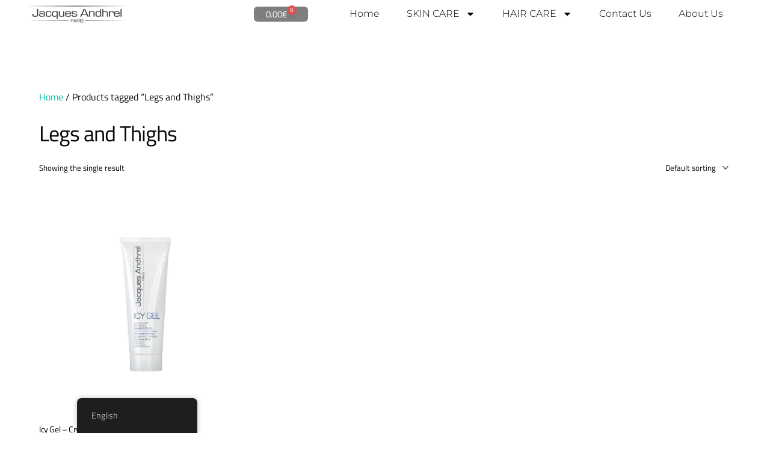

--- FILE ---
content_type: text/html; charset=UTF-8
request_url: https://jacques-andhrel.com/product-tag/legs-and-thighs/
body_size: 22600
content:
<!doctype html>
<html lang="en-US" prefix="og: https://ogp.me/ns#">
<head>
	<meta charset="UTF-8">
	<meta name="viewport" content="width=device-width, initial-scale=1">
	<link rel="profile" href="https://gmpg.org/xfn/11">

		<style>img:is([sizes="auto" i], [sizes^="auto," i]) { contain-intrinsic-size: 3000px 1500px }</style>
	<script>window._wca = window._wca || [];</script>

<!-- Search Engine Optimization by Rank Math - https://rankmath.com/ -->
<title>Legs and Thighs - Jacques Andhrel</title><link rel="stylesheet" id="siteground-optimizer-combined-css-62d6286930a9e303c972aca352d10bbe" href="https://jacques-andhrel.com/wp-content/uploads/siteground-optimizer-assets/siteground-optimizer-combined-css-62d6286930a9e303c972aca352d10bbe.css" media="all" /> <link rel="preload" href="https://jacques-andhrel.com/wp-content/uploads/siteground-optimizer-assets/siteground-optimizer-combined-css-62d6286930a9e303c972aca352d10bbe.css" as="style">
<meta name="robots" content="follow, noindex"/>
<meta property="og:locale" content="en_US" />
<meta property="og:type" content="article" />
<meta property="og:title" content="Legs and Thighs - Jacques Andhrel" />
<meta property="og:url" content="https://jacques-andhrel.com/product-tag/legs-and-thighs/" />
<meta property="og:site_name" content="Jacques Andhrel" />
<meta name="twitter:card" content="summary_large_image" />
<meta name="twitter:title" content="Legs and Thighs - Jacques Andhrel" />
<meta name="twitter:label1" content="Products" />
<meta name="twitter:data1" content="1" />
<script type="application/ld+json" class="rank-math-schema">{"@context":"https://schema.org","@graph":[{"@type":"Organization","@id":"https://jacques-andhrel.com/#organization","name":"Jacques Andhrel"},{"@type":"WebSite","@id":"https://jacques-andhrel.com/#website","url":"https://jacques-andhrel.com","name":"Jacques Andhrel","publisher":{"@id":"https://jacques-andhrel.com/#organization"},"inLanguage":"en-US"},{"@type":"CollectionPage","@id":"https://jacques-andhrel.com/product-tag/legs-and-thighs/#webpage","url":"https://jacques-andhrel.com/product-tag/legs-and-thighs/","name":"Legs and Thighs - Jacques Andhrel","isPartOf":{"@id":"https://jacques-andhrel.com/#website"},"inLanguage":"en-US"}]}</script>
<!-- /Rank Math WordPress SEO plugin -->

<link rel='dns-prefetch' href='//stats.wp.com' />
<link rel="alternate" type="application/rss+xml" title="Jacques Andhrel &raquo; Feed" href="https://jacques-andhrel.com/feed/" />
<link rel="alternate" type="application/rss+xml" title="Jacques Andhrel &raquo; Comments Feed" href="https://jacques-andhrel.com/comments/feed/" />
<link rel="alternate" type="application/rss+xml" title="Jacques Andhrel &raquo; Legs and Thighs Tag Feed" href="https://jacques-andhrel.com/product-tag/legs-and-thighs/feed/" />
<script>
window._wpemojiSettings = {"baseUrl":"https:\/\/s.w.org\/images\/core\/emoji\/16.0.1\/72x72\/","ext":".png","svgUrl":"https:\/\/s.w.org\/images\/core\/emoji\/16.0.1\/svg\/","svgExt":".svg","source":{"concatemoji":"https:\/\/jacques-andhrel.com\/wp-includes\/js\/wp-emoji-release.min.js?ver=6.8.3"}};
/*! This file is auto-generated */
!function(s,n){var o,i,e;function c(e){try{var t={supportTests:e,timestamp:(new Date).valueOf()};sessionStorage.setItem(o,JSON.stringify(t))}catch(e){}}function p(e,t,n){e.clearRect(0,0,e.canvas.width,e.canvas.height),e.fillText(t,0,0);var t=new Uint32Array(e.getImageData(0,0,e.canvas.width,e.canvas.height).data),a=(e.clearRect(0,0,e.canvas.width,e.canvas.height),e.fillText(n,0,0),new Uint32Array(e.getImageData(0,0,e.canvas.width,e.canvas.height).data));return t.every(function(e,t){return e===a[t]})}function u(e,t){e.clearRect(0,0,e.canvas.width,e.canvas.height),e.fillText(t,0,0);for(var n=e.getImageData(16,16,1,1),a=0;a<n.data.length;a++)if(0!==n.data[a])return!1;return!0}function f(e,t,n,a){switch(t){case"flag":return n(e,"\ud83c\udff3\ufe0f\u200d\u26a7\ufe0f","\ud83c\udff3\ufe0f\u200b\u26a7\ufe0f")?!1:!n(e,"\ud83c\udde8\ud83c\uddf6","\ud83c\udde8\u200b\ud83c\uddf6")&&!n(e,"\ud83c\udff4\udb40\udc67\udb40\udc62\udb40\udc65\udb40\udc6e\udb40\udc67\udb40\udc7f","\ud83c\udff4\u200b\udb40\udc67\u200b\udb40\udc62\u200b\udb40\udc65\u200b\udb40\udc6e\u200b\udb40\udc67\u200b\udb40\udc7f");case"emoji":return!a(e,"\ud83e\udedf")}return!1}function g(e,t,n,a){var r="undefined"!=typeof WorkerGlobalScope&&self instanceof WorkerGlobalScope?new OffscreenCanvas(300,150):s.createElement("canvas"),o=r.getContext("2d",{willReadFrequently:!0}),i=(o.textBaseline="top",o.font="600 32px Arial",{});return e.forEach(function(e){i[e]=t(o,e,n,a)}),i}function t(e){var t=s.createElement("script");t.src=e,t.defer=!0,s.head.appendChild(t)}"undefined"!=typeof Promise&&(o="wpEmojiSettingsSupports",i=["flag","emoji"],n.supports={everything:!0,everythingExceptFlag:!0},e=new Promise(function(e){s.addEventListener("DOMContentLoaded",e,{once:!0})}),new Promise(function(t){var n=function(){try{var e=JSON.parse(sessionStorage.getItem(o));if("object"==typeof e&&"number"==typeof e.timestamp&&(new Date).valueOf()<e.timestamp+604800&&"object"==typeof e.supportTests)return e.supportTests}catch(e){}return null}();if(!n){if("undefined"!=typeof Worker&&"undefined"!=typeof OffscreenCanvas&&"undefined"!=typeof URL&&URL.createObjectURL&&"undefined"!=typeof Blob)try{var e="postMessage("+g.toString()+"("+[JSON.stringify(i),f.toString(),p.toString(),u.toString()].join(",")+"));",a=new Blob([e],{type:"text/javascript"}),r=new Worker(URL.createObjectURL(a),{name:"wpTestEmojiSupports"});return void(r.onmessage=function(e){c(n=e.data),r.terminate(),t(n)})}catch(e){}c(n=g(i,f,p,u))}t(n)}).then(function(e){for(var t in e)n.supports[t]=e[t],n.supports.everything=n.supports.everything&&n.supports[t],"flag"!==t&&(n.supports.everythingExceptFlag=n.supports.everythingExceptFlag&&n.supports[t]);n.supports.everythingExceptFlag=n.supports.everythingExceptFlag&&!n.supports.flag,n.DOMReady=!1,n.readyCallback=function(){n.DOMReady=!0}}).then(function(){return e}).then(function(){var e;n.supports.everything||(n.readyCallback(),(e=n.source||{}).concatemoji?t(e.concatemoji):e.wpemoji&&e.twemoji&&(t(e.twemoji),t(e.wpemoji)))}))}((window,document),window._wpemojiSettings);
</script>
<style id='wp-emoji-styles-inline-css'>

	img.wp-smiley, img.emoji {
		display: inline !important;
		border: none !important;
		box-shadow: none !important;
		height: 1em !important;
		width: 1em !important;
		margin: 0 0.07em !important;
		vertical-align: -0.1em !important;
		background: none !important;
		padding: 0 !important;
	}
</style>

<style id='classic-theme-styles-inline-css'>
/*! This file is auto-generated */
.wp-block-button__link{color:#fff;background-color:#32373c;border-radius:9999px;box-shadow:none;text-decoration:none;padding:calc(.667em + 2px) calc(1.333em + 2px);font-size:1.125em}.wp-block-file__button{background:#32373c;color:#fff;text-decoration:none}
</style>


<style id='jetpack-sharing-buttons-style-inline-css'>
.jetpack-sharing-buttons__services-list{display:flex;flex-direction:row;flex-wrap:wrap;gap:0;list-style-type:none;margin:5px;padding:0}.jetpack-sharing-buttons__services-list.has-small-icon-size{font-size:12px}.jetpack-sharing-buttons__services-list.has-normal-icon-size{font-size:16px}.jetpack-sharing-buttons__services-list.has-large-icon-size{font-size:24px}.jetpack-sharing-buttons__services-list.has-huge-icon-size{font-size:36px}@media print{.jetpack-sharing-buttons__services-list{display:none!important}}.editor-styles-wrapper .wp-block-jetpack-sharing-buttons{gap:0;padding-inline-start:0}ul.jetpack-sharing-buttons__services-list.has-background{padding:1.25em 2.375em}
</style>

<style id='global-styles-inline-css'>
:root{--wp--preset--aspect-ratio--square: 1;--wp--preset--aspect-ratio--4-3: 4/3;--wp--preset--aspect-ratio--3-4: 3/4;--wp--preset--aspect-ratio--3-2: 3/2;--wp--preset--aspect-ratio--2-3: 2/3;--wp--preset--aspect-ratio--16-9: 16/9;--wp--preset--aspect-ratio--9-16: 9/16;--wp--preset--color--black: #000000;--wp--preset--color--cyan-bluish-gray: #abb8c3;--wp--preset--color--white: #ffffff;--wp--preset--color--pale-pink: #f78da7;--wp--preset--color--vivid-red: #cf2e2e;--wp--preset--color--luminous-vivid-orange: #ff6900;--wp--preset--color--luminous-vivid-amber: #fcb900;--wp--preset--color--light-green-cyan: #7bdcb5;--wp--preset--color--vivid-green-cyan: #00d084;--wp--preset--color--pale-cyan-blue: #8ed1fc;--wp--preset--color--vivid-cyan-blue: #0693e3;--wp--preset--color--vivid-purple: #9b51e0;--wp--preset--gradient--vivid-cyan-blue-to-vivid-purple: linear-gradient(135deg,rgba(6,147,227,1) 0%,rgb(155,81,224) 100%);--wp--preset--gradient--light-green-cyan-to-vivid-green-cyan: linear-gradient(135deg,rgb(122,220,180) 0%,rgb(0,208,130) 100%);--wp--preset--gradient--luminous-vivid-amber-to-luminous-vivid-orange: linear-gradient(135deg,rgba(252,185,0,1) 0%,rgba(255,105,0,1) 100%);--wp--preset--gradient--luminous-vivid-orange-to-vivid-red: linear-gradient(135deg,rgba(255,105,0,1) 0%,rgb(207,46,46) 100%);--wp--preset--gradient--very-light-gray-to-cyan-bluish-gray: linear-gradient(135deg,rgb(238,238,238) 0%,rgb(169,184,195) 100%);--wp--preset--gradient--cool-to-warm-spectrum: linear-gradient(135deg,rgb(74,234,220) 0%,rgb(151,120,209) 20%,rgb(207,42,186) 40%,rgb(238,44,130) 60%,rgb(251,105,98) 80%,rgb(254,248,76) 100%);--wp--preset--gradient--blush-light-purple: linear-gradient(135deg,rgb(255,206,236) 0%,rgb(152,150,240) 100%);--wp--preset--gradient--blush-bordeaux: linear-gradient(135deg,rgb(254,205,165) 0%,rgb(254,45,45) 50%,rgb(107,0,62) 100%);--wp--preset--gradient--luminous-dusk: linear-gradient(135deg,rgb(255,203,112) 0%,rgb(199,81,192) 50%,rgb(65,88,208) 100%);--wp--preset--gradient--pale-ocean: linear-gradient(135deg,rgb(255,245,203) 0%,rgb(182,227,212) 50%,rgb(51,167,181) 100%);--wp--preset--gradient--electric-grass: linear-gradient(135deg,rgb(202,248,128) 0%,rgb(113,206,126) 100%);--wp--preset--gradient--midnight: linear-gradient(135deg,rgb(2,3,129) 0%,rgb(40,116,252) 100%);--wp--preset--font-size--small: 13px;--wp--preset--font-size--medium: 20px;--wp--preset--font-size--large: 36px;--wp--preset--font-size--x-large: 42px;--wp--preset--spacing--20: 0.44rem;--wp--preset--spacing--30: 0.67rem;--wp--preset--spacing--40: 1rem;--wp--preset--spacing--50: 1.5rem;--wp--preset--spacing--60: 2.25rem;--wp--preset--spacing--70: 3.38rem;--wp--preset--spacing--80: 5.06rem;--wp--preset--shadow--natural: 6px 6px 9px rgba(0, 0, 0, 0.2);--wp--preset--shadow--deep: 12px 12px 50px rgba(0, 0, 0, 0.4);--wp--preset--shadow--sharp: 6px 6px 0px rgba(0, 0, 0, 0.2);--wp--preset--shadow--outlined: 6px 6px 0px -3px rgba(255, 255, 255, 1), 6px 6px rgba(0, 0, 0, 1);--wp--preset--shadow--crisp: 6px 6px 0px rgba(0, 0, 0, 1);}:where(.is-layout-flex){gap: 0.5em;}:where(.is-layout-grid){gap: 0.5em;}body .is-layout-flex{display: flex;}.is-layout-flex{flex-wrap: wrap;align-items: center;}.is-layout-flex > :is(*, div){margin: 0;}body .is-layout-grid{display: grid;}.is-layout-grid > :is(*, div){margin: 0;}:where(.wp-block-columns.is-layout-flex){gap: 2em;}:where(.wp-block-columns.is-layout-grid){gap: 2em;}:where(.wp-block-post-template.is-layout-flex){gap: 1.25em;}:where(.wp-block-post-template.is-layout-grid){gap: 1.25em;}.has-black-color{color: var(--wp--preset--color--black) !important;}.has-cyan-bluish-gray-color{color: var(--wp--preset--color--cyan-bluish-gray) !important;}.has-white-color{color: var(--wp--preset--color--white) !important;}.has-pale-pink-color{color: var(--wp--preset--color--pale-pink) !important;}.has-vivid-red-color{color: var(--wp--preset--color--vivid-red) !important;}.has-luminous-vivid-orange-color{color: var(--wp--preset--color--luminous-vivid-orange) !important;}.has-luminous-vivid-amber-color{color: var(--wp--preset--color--luminous-vivid-amber) !important;}.has-light-green-cyan-color{color: var(--wp--preset--color--light-green-cyan) !important;}.has-vivid-green-cyan-color{color: var(--wp--preset--color--vivid-green-cyan) !important;}.has-pale-cyan-blue-color{color: var(--wp--preset--color--pale-cyan-blue) !important;}.has-vivid-cyan-blue-color{color: var(--wp--preset--color--vivid-cyan-blue) !important;}.has-vivid-purple-color{color: var(--wp--preset--color--vivid-purple) !important;}.has-black-background-color{background-color: var(--wp--preset--color--black) !important;}.has-cyan-bluish-gray-background-color{background-color: var(--wp--preset--color--cyan-bluish-gray) !important;}.has-white-background-color{background-color: var(--wp--preset--color--white) !important;}.has-pale-pink-background-color{background-color: var(--wp--preset--color--pale-pink) !important;}.has-vivid-red-background-color{background-color: var(--wp--preset--color--vivid-red) !important;}.has-luminous-vivid-orange-background-color{background-color: var(--wp--preset--color--luminous-vivid-orange) !important;}.has-luminous-vivid-amber-background-color{background-color: var(--wp--preset--color--luminous-vivid-amber) !important;}.has-light-green-cyan-background-color{background-color: var(--wp--preset--color--light-green-cyan) !important;}.has-vivid-green-cyan-background-color{background-color: var(--wp--preset--color--vivid-green-cyan) !important;}.has-pale-cyan-blue-background-color{background-color: var(--wp--preset--color--pale-cyan-blue) !important;}.has-vivid-cyan-blue-background-color{background-color: var(--wp--preset--color--vivid-cyan-blue) !important;}.has-vivid-purple-background-color{background-color: var(--wp--preset--color--vivid-purple) !important;}.has-black-border-color{border-color: var(--wp--preset--color--black) !important;}.has-cyan-bluish-gray-border-color{border-color: var(--wp--preset--color--cyan-bluish-gray) !important;}.has-white-border-color{border-color: var(--wp--preset--color--white) !important;}.has-pale-pink-border-color{border-color: var(--wp--preset--color--pale-pink) !important;}.has-vivid-red-border-color{border-color: var(--wp--preset--color--vivid-red) !important;}.has-luminous-vivid-orange-border-color{border-color: var(--wp--preset--color--luminous-vivid-orange) !important;}.has-luminous-vivid-amber-border-color{border-color: var(--wp--preset--color--luminous-vivid-amber) !important;}.has-light-green-cyan-border-color{border-color: var(--wp--preset--color--light-green-cyan) !important;}.has-vivid-green-cyan-border-color{border-color: var(--wp--preset--color--vivid-green-cyan) !important;}.has-pale-cyan-blue-border-color{border-color: var(--wp--preset--color--pale-cyan-blue) !important;}.has-vivid-cyan-blue-border-color{border-color: var(--wp--preset--color--vivid-cyan-blue) !important;}.has-vivid-purple-border-color{border-color: var(--wp--preset--color--vivid-purple) !important;}.has-vivid-cyan-blue-to-vivid-purple-gradient-background{background: var(--wp--preset--gradient--vivid-cyan-blue-to-vivid-purple) !important;}.has-light-green-cyan-to-vivid-green-cyan-gradient-background{background: var(--wp--preset--gradient--light-green-cyan-to-vivid-green-cyan) !important;}.has-luminous-vivid-amber-to-luminous-vivid-orange-gradient-background{background: var(--wp--preset--gradient--luminous-vivid-amber-to-luminous-vivid-orange) !important;}.has-luminous-vivid-orange-to-vivid-red-gradient-background{background: var(--wp--preset--gradient--luminous-vivid-orange-to-vivid-red) !important;}.has-very-light-gray-to-cyan-bluish-gray-gradient-background{background: var(--wp--preset--gradient--very-light-gray-to-cyan-bluish-gray) !important;}.has-cool-to-warm-spectrum-gradient-background{background: var(--wp--preset--gradient--cool-to-warm-spectrum) !important;}.has-blush-light-purple-gradient-background{background: var(--wp--preset--gradient--blush-light-purple) !important;}.has-blush-bordeaux-gradient-background{background: var(--wp--preset--gradient--blush-bordeaux) !important;}.has-luminous-dusk-gradient-background{background: var(--wp--preset--gradient--luminous-dusk) !important;}.has-pale-ocean-gradient-background{background: var(--wp--preset--gradient--pale-ocean) !important;}.has-electric-grass-gradient-background{background: var(--wp--preset--gradient--electric-grass) !important;}.has-midnight-gradient-background{background: var(--wp--preset--gradient--midnight) !important;}.has-small-font-size{font-size: var(--wp--preset--font-size--small) !important;}.has-medium-font-size{font-size: var(--wp--preset--font-size--medium) !important;}.has-large-font-size{font-size: var(--wp--preset--font-size--large) !important;}.has-x-large-font-size{font-size: var(--wp--preset--font-size--x-large) !important;}
:where(.wp-block-post-template.is-layout-flex){gap: 1.25em;}:where(.wp-block-post-template.is-layout-grid){gap: 1.25em;}
:where(.wp-block-columns.is-layout-flex){gap: 2em;}:where(.wp-block-columns.is-layout-grid){gap: 2em;}
:root :where(.wp-block-pullquote){font-size: 1.5em;line-height: 1.6;}
</style>

<style id='woocommerce-layout-inline-css'>

	.infinite-scroll .woocommerce-pagination {
		display: none;
	}
</style>
<link rel='stylesheet' id='woocommerce-smallscreen-css' href='https://jacques-andhrel.com/wp-content/plugins/woocommerce/assets/css/woocommerce-smallscreen.min.css?ver=9.8.6' media='only screen and (max-width: 768px)' />

<style id='woocommerce-inline-inline-css'>
.woocommerce form .form-row .required { visibility: visible; }
</style>















<!--n2css--><!--n2js--><script src="https://jacques-andhrel.com/wp-includes/js/jquery/jquery.min.js?ver=3.7.1" id="jquery-core-js"></script>
<script src="https://jacques-andhrel.com/wp-includes/js/jquery/jquery-migrate.min.js?ver=3.4.1" id="jquery-migrate-js"></script>
<script src="https://jacques-andhrel.com/wp-content/plugins/woocommerce/assets/js/jquery-blockui/jquery.blockUI.min.js?ver=2.7.0-wc.9.8.6" id="jquery-blockui-js" defer data-wp-strategy="defer"></script>
<script id="wc-add-to-cart-js-extra">
var wc_add_to_cart_params = {"ajax_url":"\/wp-admin\/admin-ajax.php","wc_ajax_url":"\/?wc-ajax=%%endpoint%%","i18n_view_cart":"View cart","cart_url":"https:\/\/jacques-andhrel.com\/cart\/","is_cart":"","cart_redirect_after_add":"no"};
</script>
<script src="https://jacques-andhrel.com/wp-content/plugins/woocommerce/assets/js/frontend/add-to-cart.min.js?ver=9.8.6" id="wc-add-to-cart-js" defer data-wp-strategy="defer"></script>
<script src="https://jacques-andhrel.com/wp-content/plugins/woocommerce/assets/js/js-cookie/js.cookie.min.js?ver=2.1.4-wc.9.8.6" id="js-cookie-js" defer data-wp-strategy="defer"></script>
<script id="woocommerce-js-extra">
var woocommerce_params = {"ajax_url":"\/wp-admin\/admin-ajax.php","wc_ajax_url":"\/?wc-ajax=%%endpoint%%","i18n_password_show":"Show password","i18n_password_hide":"Hide password"};
</script>
<script src="https://jacques-andhrel.com/wp-content/plugins/woocommerce/assets/js/frontend/woocommerce.min.js?ver=9.8.6" id="woocommerce-js" defer data-wp-strategy="defer"></script>
<script src="https://jacques-andhrel.com/wp-content/plugins/translatepress-multilingual/assets/js/trp-frontend-compatibility.js?ver=2.10.7" id="trp-frontend-compatibility-js"></script>
<script src="https://stats.wp.com/s-202604.js" id="woocommerce-analytics-js" defer data-wp-strategy="defer"></script>
<link rel="https://api.w.org/" href="https://jacques-andhrel.com/wp-json/" /><link rel="alternate" title="JSON" type="application/json" href="https://jacques-andhrel.com/wp-json/wp/v2/product_tag/29" /><link rel="EditURI" type="application/rsd+xml" title="RSD" href="https://jacques-andhrel.com/xmlrpc.php?rsd" />
<meta name="generator" content="WordPress 6.8.3" />
<link rel="alternate" hreflang="en-US" href="https://jacques-andhrel.com/product-tag/legs-and-thighs/"/>
<link rel="alternate" hreflang="tr-TR" href="https://jacques-andhrel.com/tr/urun-etiketi/legs-and-thighs/"/>
<link rel="alternate" hreflang="fr-FR" href="https://jacques-andhrel.com/fr/etiquette-produit/legs-and-thighs/"/>
<link rel="alternate" hreflang="ar" href="https://jacques-andhrel.com/ar/product-tag/legs-and-thighs/"/>
<link rel="alternate" hreflang="en" href="https://jacques-andhrel.com/product-tag/legs-and-thighs/"/>
<link rel="alternate" hreflang="tr" href="https://jacques-andhrel.com/tr/urun-etiketi/legs-and-thighs/"/>
<link rel="alternate" hreflang="fr" href="https://jacques-andhrel.com/fr/etiquette-produit/legs-and-thighs/"/>
	<style>img#wpstats{display:none}</style>
			<noscript><style>.woocommerce-product-gallery{ opacity: 1 !important; }</style></noscript>
	<meta name="generator" content="Elementor 3.29.2; features: e_font_icon_svg, additional_custom_breakpoints, e_local_google_fonts; settings: css_print_method-external, google_font-enabled, font_display-swap">
<meta name="theme-color" content="#00C49A" />
        <link rel="shortcut icon" href="https://jacques-andhrel.com/wp-content/uploads/2023/05/cropped-FAVjac.jpg" >
		<link rel="icon" href="https://jacques-andhrel.com/wp-content/uploads/2023/05/cropped-FAVjac.jpg" >
		<link rel="apple-touch-icon" sizes="152x152" href="https://jacques-andhrel.com/wp-content/uploads/2023/05/cropped-FAVjac.jpg">
		<link rel="apple-touch-icon" sizes="120x120" href="https://jacques-andhrel.com/wp-content/uploads/2023/05/cropped-FAVjac.jpg">
		<link rel="apple-touch-icon" sizes="76x76" href="https://jacques-andhrel.com/wp-content/uploads/2023/05/cropped-FAVjac.jpg">
        <link rel="apple-touch-icon" href="https://jacques-andhrel.com/wp-content/uploads/2023/05/cropped-FAVjac.jpg">
        			<style>
				.e-con.e-parent:nth-of-type(n+4):not(.e-lazyloaded):not(.e-no-lazyload),
				.e-con.e-parent:nth-of-type(n+4):not(.e-lazyloaded):not(.e-no-lazyload) * {
					background-image: none !important;
				}
				@media screen and (max-height: 1024px) {
					.e-con.e-parent:nth-of-type(n+3):not(.e-lazyloaded):not(.e-no-lazyload),
					.e-con.e-parent:nth-of-type(n+3):not(.e-lazyloaded):not(.e-no-lazyload) * {
						background-image: none !important;
					}
				}
				@media screen and (max-height: 640px) {
					.e-con.e-parent:nth-of-type(n+2):not(.e-lazyloaded):not(.e-no-lazyload),
					.e-con.e-parent:nth-of-type(n+2):not(.e-lazyloaded):not(.e-no-lazyload) * {
						background-image: none !important;
					}
				}
			</style>
			<link rel="icon" href="https://jacques-andhrel.com/wp-content/uploads/2023/05/cropped-FAVjac-100x100.jpg" sizes="32x32" />
<link rel="icon" href="https://jacques-andhrel.com/wp-content/uploads/2023/05/cropped-FAVjac.jpg" sizes="192x192" />
<link rel="apple-touch-icon" href="https://jacques-andhrel.com/wp-content/uploads/2023/05/cropped-FAVjac.jpg" />
<meta name="msapplication-TileImage" content="https://jacques-andhrel.com/wp-content/uploads/2023/05/cropped-FAVjac.jpg" />
		<style id="wp-custom-css">
			@media (min-width: 1024px) {
  .uicore-header-wrapper img.uicore-logo.uicore-main {
    width: 200px;
    height: auto;
    margin-top: 10px; /* این مقدار رو می‌تونی تغییر بدی تا بیاد پایین‌تر */
    display: block;
    margin-left: auto;
    margin-right: auto;
  }
}
@media only screen and (max-width: 768px) {
    section.elementor-section.elementor-top-section.elementor-element.elementor-element-f9b2d8f.elementor-section-boxed.elementor-section-height-default {
        background-color: #D79BFE !important;
			padding-top: 20px !important;
    }
}
@media only screen and (max-width: 768px) {
  section.elementor-section.elementor-top-section.elementor-element.elementor-element-f9b2d8f.elementor-section-boxed.elementor-section-height-default {
    margin-top: 60px !important;
  }
}

@media only screen and (max-width: 768px) {
    section.elementor-section.elementor-top-section.elementor-element.elementor-element-fdb98c8.elementor-section-boxed.elementor-section-height-default{
        background-color: #D79BFE !important;
			margin-bottom: 60px !important;
    }
}

.elementor-countdown-item {
  color: black !important; /* مشکی کردن فونت */
  background-color: white !important; /* سفید کردن پس‌زمینه */
  border-radius: 5px !important; /* گرد کردن گوشه‌ها */
  padding: 15px !important; /* ایجاد فاصله داخلی */
  font-size: 14px !important; /* کوچک کردن فونت */
	margin-right: 15px !important;
}

.elementor-countdown-digits {
    font-size: 16px !important; /* تغییر اندازه فونت اعداد */
}
@media only screen and (max-width: 768px) {
  .product {
    background-color: white !important; /* سفید کردن پس‌زمینه */
    padding: 15px !important; /* ایجاد فاصله داخلی */
		 margin-bottom:40px !important;
	 border-radius: 10px;
  }
  
  .product-title {
    color: black !important; /* مشکی کردن عنوان */
  }
  
  .product-price {
    color: black !important; /* مشکی کردن قیمت */
  }
	
}

a[href*="cart"] .ui-menu-item-wrapper {
    display: none !important;
}

















		</style>
		        <style>
            .uicore-animate-scroll {
                animation-fill-mode: both;
                animation-timing-function: linear;
                animation-timeline: view(block);
            }

            .uicore-animate-hide {
                opacity: 0;
                visibility: hidden;
            }
        </style>
        <script>
            document.addEventListener('DOMContentLoaded', function() {
                const supportsAnimationTimeline = CSS.supports("animation-timeline", "scroll()");

                if (!supportsAnimationTimeline && document.querySelector('.uicore-animate-scroll')) {
                    const script = document.createElement('script');
                    script.src = "https://jacques-andhrel.com/wp-content/plugins/uicore-animate/assets/js/scroll-timeline.js";
                    script.async = true;
                    document.head.appendChild(script);
                }
            });
        </script>

</head>

<body class="archive tax-product_tag term-legs-and-thighs term-29 wp-custom-logo wp-embed-responsive wp-theme-vault wp-child-theme-vault-child theme-vault woocommerce woocommerce-page woocommerce-no-js translatepress-en_US ui-a-dsmm-slide  uicore-woo-page elementor-default elementor-kit-5">
		<div class="uicore-animation-bg"></div><!-- Custom HTML - Page Options -->		<div data-elementor-type="header" data-elementor-id="2092" class="elementor elementor-2092 elementor-location-header" data-elementor-post-type="elementor_library">
					<section class="elementor-section elementor-top-section elementor-element elementor-element-516e125e elementor-section-full_width elementor-section-stretched elementor-section-height-default elementor-section-height-default" data-id="516e125e" data-element_type="section" data-settings="{&quot;sticky&quot;:&quot;top&quot;,&quot;background_background&quot;:&quot;classic&quot;,&quot;stretch_section&quot;:&quot;section-stretched&quot;,&quot;sticky_on&quot;:[&quot;desktop&quot;,&quot;tablet&quot;,&quot;mobile&quot;],&quot;sticky_offset&quot;:0,&quot;sticky_effects_offset&quot;:0,&quot;sticky_anchor_link_offset&quot;:0}">
						<div class="elementor-container elementor-column-gap-default">
					<div class="elementor-column elementor-col-33 elementor-top-column elementor-element elementor-element-4f76004c" data-id="4f76004c" data-element_type="column">
			<div class="elementor-widget-wrap elementor-element-populated">
						<div class="elementor-element elementor-element-3863ee6 elementor-widget elementor-widget-theme-site-logo elementor-widget-image" data-id="3863ee6" data-element_type="widget" data-widget_type="theme-site-logo.default">
				<div class="elementor-widget-container">
											<a href="https://jacques-andhrel.com">
			<img width="360" height="83" src="https://jacques-andhrel.com/wp-content/uploads/2023/02/JacquesLogo-on-white-trans-e1727966930876.png" class="attachment-full size-full wp-image-440" alt="" srcset="https://jacques-andhrel.com/wp-content/uploads/2023/02/JacquesLogo-on-white-trans-e1727966930876.png 360w, https://jacques-andhrel.com/wp-content/uploads/2023/02/JacquesLogo-on-white-trans-e1727966930876-18x4.png 18w" sizes="(max-width: 360px) 100vw, 360px" />				</a>
											</div>
				</div>
					</div>
		</div>
				<div class="elementor-column elementor-col-33 elementor-top-column elementor-element elementor-element-ed0a1ac" data-id="ed0a1ac" data-element_type="column">
			<div class="elementor-widget-wrap elementor-element-populated">
						<div class="elementor-element elementor-element-a72750f elementor-widget-mobile__width-initial toggle-icon--cart-medium elementor-menu-cart--items-indicator-bubble elementor-menu-cart--show-subtotal-yes elementor-menu-cart--cart-type-side-cart elementor-menu-cart--show-remove-button-yes elementor-widget elementor-widget-woocommerce-menu-cart" data-id="a72750f" data-element_type="widget" data-settings="{&quot;cart_type&quot;:&quot;side-cart&quot;,&quot;open_cart&quot;:&quot;click&quot;,&quot;automatically_open_cart&quot;:&quot;no&quot;}" data-widget_type="woocommerce-menu-cart.default">
				<div class="elementor-widget-container">
							<div class="elementor-menu-cart__wrapper">
							<div class="elementor-menu-cart__toggle_wrapper">
					<div class="elementor-menu-cart__container elementor-lightbox" aria-hidden="true">
						<div class="elementor-menu-cart__main" aria-hidden="true">
									<div class="elementor-menu-cart__close-button">
					</div>
									<div class="widget_shopping_cart_content">
															</div>
						</div>
					</div>
							<div class="elementor-menu-cart__toggle elementor-button-wrapper">
			<a id="elementor-menu-cart__toggle_button" href="#" class="elementor-menu-cart__toggle_button elementor-button elementor-size-sm" aria-expanded="false">
				<span class="elementor-button-text"><span class="woocommerce-Price-amount amount"><bdi>0.00<span class="woocommerce-Price-currencySymbol">&euro;</span></bdi></span></span>
				<span class="elementor-button-icon">
					<span class="elementor-button-icon-qty" data-counter="0">0</span>
					<svg class="e-font-icon-svg e-eicon-cart-medium" viewBox="0 0 1000 1000" xmlns="http://www.w3.org/2000/svg"><path d="M740 854C740 883 763 906 792 906S844 883 844 854 820 802 792 802 740 825 740 854ZM217 156H958C977 156 992 173 989 191L957 452C950 509 901 552 843 552H297L303 581C311 625 350 656 395 656H875C892 656 906 670 906 687S892 719 875 719H394C320 719 255 666 241 593L141 94H42C25 94 10 80 10 62S25 31 42 31H167C182 31 195 42 198 56L217 156ZM230 219L284 490H843C869 490 891 470 895 444L923 219H230ZM677 854C677 791 728 740 792 740S906 791 906 854 855 969 792 969 677 918 677 854ZM260 854C260 791 312 740 375 740S490 791 490 854 438 969 375 969 260 918 260 854ZM323 854C323 883 346 906 375 906S427 883 427 854 404 802 375 802 323 825 323 854Z"></path></svg>					<span class="elementor-screen-only">Cart</span>
				</span>
			</a>
		</div>
						</div>
					</div> <!-- close elementor-menu-cart__wrapper -->
						</div>
				</div>
					</div>
		</div>
				<div class="elementor-column elementor-col-33 elementor-top-column elementor-element elementor-element-6b6ae9bd" data-id="6b6ae9bd" data-element_type="column">
			<div class="elementor-widget-wrap elementor-element-populated">
						<div class="elementor-element elementor-element-5a474d01 elementor-nav-menu__align-center elementor-nav-menu--dropdown-mobile elementor-nav-menu--stretch elementor-nav-menu__text-align-center elementor-nav-menu--toggle elementor-nav-menu--burger elementor-widget elementor-widget-nav-menu" data-id="5a474d01" data-element_type="widget" data-settings="{&quot;full_width&quot;:&quot;stretch&quot;,&quot;layout&quot;:&quot;horizontal&quot;,&quot;submenu_icon&quot;:{&quot;value&quot;:&quot;&lt;svg class=\&quot;e-font-icon-svg e-fas-caret-down\&quot; viewBox=\&quot;0 0 320 512\&quot; xmlns=\&quot;http:\/\/www.w3.org\/2000\/svg\&quot;&gt;&lt;path d=\&quot;M31.3 192h257.3c17.8 0 26.7 21.5 14.1 34.1L174.1 354.8c-7.8 7.8-20.5 7.8-28.3 0L17.2 226.1C4.6 213.5 13.5 192 31.3 192z\&quot;&gt;&lt;\/path&gt;&lt;\/svg&gt;&quot;,&quot;library&quot;:&quot;fa-solid&quot;},&quot;toggle&quot;:&quot;burger&quot;}" data-widget_type="nav-menu.default">
				<div class="elementor-widget-container">
								<nav aria-label="Menu" class="elementor-nav-menu--main elementor-nav-menu__container elementor-nav-menu--layout-horizontal e--pointer-text e--animation-sink">
				<ul id="menu-1-5a474d01" class="elementor-nav-menu"><li class="menu-item menu-item-type-post_type menu-item-object-page menu-item-770"><a href="https://jacques-andhrel.com/main/" class="elementor-item">Home</a></li>
<li class="menu-item menu-item-type-custom menu-item-object-custom menu-item-has-children menu-item-690"><a href="https://jacques-andhrel.com/product-category/skin-care/" class="elementor-item">SKIN CARE</a>
<ul class="sub-menu elementor-nav-menu--dropdown">
	<li class="menu-item menu-item-type-post_type menu-item-object-product menu-item-945"><a href="https://jacques-andhrel.com/product/anti-ageing-cream/" class="elementor-sub-item">Anti-ageing cream</a></li>
	<li class="menu-item menu-item-type-post_type menu-item-object-product menu-item-801"><a href="https://jacques-andhrel.com/product/day-cream-hydrating-anti-aging-skincare/" class="elementor-sub-item">Day Cream</a></li>
	<li class="menu-item menu-item-type-post_type menu-item-object-product menu-item-762"><a href="https://jacques-andhrel.com/product/icy-gel-cryotherapy-muscle-joint-relief/" class="elementor-sub-item">Icy Gel</a></li>
	<li class="menu-item menu-item-type-post_type menu-item-object-product menu-item-760"><a href="https://jacques-andhrel.com/product/white-active-dark-spot-corrector/" class="elementor-sub-item">White Active</a></li>
	<li class="menu-item menu-item-type-post_type menu-item-object-product menu-item-759"><a href="https://jacques-andhrel.com/product/look-active-eye-gel/" class="elementor-sub-item">Look Active</a></li>
	<li class="menu-item menu-item-type-post_type menu-item-object-product menu-item-758"><a href="https://jacques-andhrel.com/product/night-cream/" class="elementor-sub-item">Night Cream</a></li>
	<li class="menu-item menu-item-type-post_type menu-item-object-product menu-item-757"><a href="https://jacques-andhrel.com/product/aqua-foam/" class="elementor-sub-item">Aqua Foam</a></li>
	<li class="menu-item menu-item-type-post_type menu-item-object-product menu-item-1122"><a href="https://jacques-andhrel.com/product/sulfate-free-face-wash-foam-for-dry-normal-and-sensitive-skin-hydration/" class="elementor-sub-item">Aqua Foam</a></li>
	<li class="menu-item menu-item-type-post_type menu-item-object-product menu-item-1081"><a href="https://jacques-andhrel.com/product/retinol-rejuvenating-skin-cream/" class="elementor-sub-item">Retinol Rejuvenating Cream</a></li>
	<li class="menu-item menu-item-type-post_type menu-item-object-product menu-item-1082"><a href="https://jacques-andhrel.com/product/acne-control-gel/" class="elementor-sub-item">Acne Control Gel</a></li>
	<li class="menu-item menu-item-type-post_type menu-item-object-product menu-item-1121"><a href="https://jacques-andhrel.com/product/pore-tightening-gel-for-oily-and-combination-skin-with-matte-finish/" class="elementor-sub-item">Pore Minimizing Gel</a></li>
	<li class="menu-item menu-item-type-post_type menu-item-object-product menu-item-1123"><a href="https://jacques-andhrel.com/product/hydrating-cream-for-sensitive-skin-redness-relief-with-jojoba-aloe/" class="elementor-sub-item">Anti-Redness Cream</a></li>
</ul>
</li>
<li class="menu-item menu-item-type-custom menu-item-object-custom menu-item-has-children menu-item-691"><a href="https://jacques-andhrel.com/product-category/hair-care/" class="elementor-item">HAIR CARE</a>
<ul class="sub-menu elementor-nav-menu--dropdown">
	<li class="menu-item menu-item-type-post_type menu-item-object-product menu-item-767"><a href="https://jacques-andhrel.com/product/hydractis-shampoo/" class="elementor-sub-item">Hydractis Shampoo</a></li>
	<li class="menu-item menu-item-type-post_type menu-item-object-product menu-item-950"><a href="https://jacques-andhrel.com/product/act-implant-shampoo-150ml/" class="elementor-sub-item">Act Implant Shampoo</a></li>
	<li class="menu-item menu-item-type-post_type menu-item-object-product menu-item-768"><a href="https://jacques-andhrel.com/product/purtis-shampoo/" class="elementor-sub-item">Purtis Shampoo</a></li>
	<li class="menu-item menu-item-type-post_type menu-item-object-product menu-item-769"><a href="https://jacques-andhrel.com/product/stilactif-shampoo/" class="elementor-sub-item">Stilactif Shampoo</a></li>
	<li class="menu-item menu-item-type-post_type menu-item-object-product menu-item-766"><a href="https://jacques-andhrel.com/product/equinergie-shampoo/" class="elementor-sub-item">Equinergie Shampoo</a></li>
	<li class="menu-item menu-item-type-post_type menu-item-object-product menu-item-802"><a href="https://jacques-andhrel.com/product/hydractis-shampoo/" class="elementor-sub-item">Hydractis Shampoo</a></li>
	<li class="menu-item menu-item-type-post_type menu-item-object-product menu-item-765"><a href="https://jacques-andhrel.com/product/capilactive-femme/" class="elementor-sub-item">Capilactive Femme</a></li>
	<li class="menu-item menu-item-type-post_type menu-item-object-product menu-item-1079"><a href="https://jacques-andhrel.com/product/biotin-and-collagen-shampoo-oily-hair/" class="elementor-sub-item">Biotin and Collagen Shampoo Oily Hair</a></li>
	<li class="menu-item menu-item-type-post_type menu-item-object-product menu-item-1080"><a href="https://jacques-andhrel.com/product/biotin-collagen-shampoo/" class="elementor-sub-item">Biotin and Collagen Shampoo</a></li>
	<li class="menu-item menu-item-type-post_type menu-item-object-product menu-item-1077"><a href="https://jacques-andhrel.com/product/hair-loss-serum-with-biotin-and-peptides-for-growth-density-and-strength/" class="elementor-sub-item">Biotin Dipeptide Serum</a></li>
	<li class="menu-item menu-item-type-post_type menu-item-object-product menu-item-1078"><a href="https://jacques-andhrel.com/product/hair-loss-serum-with-biotin-and-collagen-for-growth-strength-and-volume/" class="elementor-sub-item">Biotin &#038; Collagen Hair Serum</a></li>
</ul>
</li>
<li class="menu-item menu-item-type-post_type menu-item-object-page menu-item-851"><a href="https://jacques-andhrel.com/contact-us/" class="elementor-item">Contact Us</a></li>
<li class="menu-item menu-item-type-post_type menu-item-object-page menu-item-852"><a href="https://jacques-andhrel.com/about-us/" class="elementor-item">About Us</a></li>
</ul>			</nav>
					<div class="elementor-menu-toggle" role="button" tabindex="0" aria-label="Menu Toggle" aria-expanded="false">
			<svg aria-hidden="true" role="presentation" class="elementor-menu-toggle__icon--open e-font-icon-svg e-eicon-menu-bar" viewBox="0 0 1000 1000" xmlns="http://www.w3.org/2000/svg"><path d="M104 333H896C929 333 958 304 958 271S929 208 896 208H104C71 208 42 237 42 271S71 333 104 333ZM104 583H896C929 583 958 554 958 521S929 458 896 458H104C71 458 42 487 42 521S71 583 104 583ZM104 833H896C929 833 958 804 958 771S929 708 896 708H104C71 708 42 737 42 771S71 833 104 833Z"></path></svg><svg aria-hidden="true" role="presentation" class="elementor-menu-toggle__icon--close e-font-icon-svg e-eicon-close" viewBox="0 0 1000 1000" xmlns="http://www.w3.org/2000/svg"><path d="M742 167L500 408 258 167C246 154 233 150 217 150 196 150 179 158 167 167 154 179 150 196 150 212 150 229 154 242 171 254L408 500 167 742C138 771 138 800 167 829 196 858 225 858 254 829L496 587 738 829C750 842 767 846 783 846 800 846 817 842 829 829 842 817 846 804 846 783 846 767 842 750 829 737L588 500 833 258C863 229 863 200 833 171 804 137 775 137 742 167Z"></path></svg>		</div>
					<nav class="elementor-nav-menu--dropdown elementor-nav-menu__container" aria-hidden="true">
				<ul id="menu-2-5a474d01" class="elementor-nav-menu"><li class="menu-item menu-item-type-post_type menu-item-object-page menu-item-770"><a href="https://jacques-andhrel.com/main/" class="elementor-item" tabindex="-1">Home</a></li>
<li class="menu-item menu-item-type-custom menu-item-object-custom menu-item-has-children menu-item-690"><a href="https://jacques-andhrel.com/product-category/skin-care/" class="elementor-item" tabindex="-1">SKIN CARE</a>
<ul class="sub-menu elementor-nav-menu--dropdown">
	<li class="menu-item menu-item-type-post_type menu-item-object-product menu-item-945"><a href="https://jacques-andhrel.com/product/anti-ageing-cream/" class="elementor-sub-item" tabindex="-1">Anti-ageing cream</a></li>
	<li class="menu-item menu-item-type-post_type menu-item-object-product menu-item-801"><a href="https://jacques-andhrel.com/product/day-cream-hydrating-anti-aging-skincare/" class="elementor-sub-item" tabindex="-1">Day Cream</a></li>
	<li class="menu-item menu-item-type-post_type menu-item-object-product menu-item-762"><a href="https://jacques-andhrel.com/product/icy-gel-cryotherapy-muscle-joint-relief/" class="elementor-sub-item" tabindex="-1">Icy Gel</a></li>
	<li class="menu-item menu-item-type-post_type menu-item-object-product menu-item-760"><a href="https://jacques-andhrel.com/product/white-active-dark-spot-corrector/" class="elementor-sub-item" tabindex="-1">White Active</a></li>
	<li class="menu-item menu-item-type-post_type menu-item-object-product menu-item-759"><a href="https://jacques-andhrel.com/product/look-active-eye-gel/" class="elementor-sub-item" tabindex="-1">Look Active</a></li>
	<li class="menu-item menu-item-type-post_type menu-item-object-product menu-item-758"><a href="https://jacques-andhrel.com/product/night-cream/" class="elementor-sub-item" tabindex="-1">Night Cream</a></li>
	<li class="menu-item menu-item-type-post_type menu-item-object-product menu-item-757"><a href="https://jacques-andhrel.com/product/aqua-foam/" class="elementor-sub-item" tabindex="-1">Aqua Foam</a></li>
	<li class="menu-item menu-item-type-post_type menu-item-object-product menu-item-1122"><a href="https://jacques-andhrel.com/product/sulfate-free-face-wash-foam-for-dry-normal-and-sensitive-skin-hydration/" class="elementor-sub-item" tabindex="-1">Aqua Foam</a></li>
	<li class="menu-item menu-item-type-post_type menu-item-object-product menu-item-1081"><a href="https://jacques-andhrel.com/product/retinol-rejuvenating-skin-cream/" class="elementor-sub-item" tabindex="-1">Retinol Rejuvenating Cream</a></li>
	<li class="menu-item menu-item-type-post_type menu-item-object-product menu-item-1082"><a href="https://jacques-andhrel.com/product/acne-control-gel/" class="elementor-sub-item" tabindex="-1">Acne Control Gel</a></li>
	<li class="menu-item menu-item-type-post_type menu-item-object-product menu-item-1121"><a href="https://jacques-andhrel.com/product/pore-tightening-gel-for-oily-and-combination-skin-with-matte-finish/" class="elementor-sub-item" tabindex="-1">Pore Minimizing Gel</a></li>
	<li class="menu-item menu-item-type-post_type menu-item-object-product menu-item-1123"><a href="https://jacques-andhrel.com/product/hydrating-cream-for-sensitive-skin-redness-relief-with-jojoba-aloe/" class="elementor-sub-item" tabindex="-1">Anti-Redness Cream</a></li>
</ul>
</li>
<li class="menu-item menu-item-type-custom menu-item-object-custom menu-item-has-children menu-item-691"><a href="https://jacques-andhrel.com/product-category/hair-care/" class="elementor-item" tabindex="-1">HAIR CARE</a>
<ul class="sub-menu elementor-nav-menu--dropdown">
	<li class="menu-item menu-item-type-post_type menu-item-object-product menu-item-767"><a href="https://jacques-andhrel.com/product/hydractis-shampoo/" class="elementor-sub-item" tabindex="-1">Hydractis Shampoo</a></li>
	<li class="menu-item menu-item-type-post_type menu-item-object-product menu-item-950"><a href="https://jacques-andhrel.com/product/act-implant-shampoo-150ml/" class="elementor-sub-item" tabindex="-1">Act Implant Shampoo</a></li>
	<li class="menu-item menu-item-type-post_type menu-item-object-product menu-item-768"><a href="https://jacques-andhrel.com/product/purtis-shampoo/" class="elementor-sub-item" tabindex="-1">Purtis Shampoo</a></li>
	<li class="menu-item menu-item-type-post_type menu-item-object-product menu-item-769"><a href="https://jacques-andhrel.com/product/stilactif-shampoo/" class="elementor-sub-item" tabindex="-1">Stilactif Shampoo</a></li>
	<li class="menu-item menu-item-type-post_type menu-item-object-product menu-item-766"><a href="https://jacques-andhrel.com/product/equinergie-shampoo/" class="elementor-sub-item" tabindex="-1">Equinergie Shampoo</a></li>
	<li class="menu-item menu-item-type-post_type menu-item-object-product menu-item-802"><a href="https://jacques-andhrel.com/product/hydractis-shampoo/" class="elementor-sub-item" tabindex="-1">Hydractis Shampoo</a></li>
	<li class="menu-item menu-item-type-post_type menu-item-object-product menu-item-765"><a href="https://jacques-andhrel.com/product/capilactive-femme/" class="elementor-sub-item" tabindex="-1">Capilactive Femme</a></li>
	<li class="menu-item menu-item-type-post_type menu-item-object-product menu-item-1079"><a href="https://jacques-andhrel.com/product/biotin-and-collagen-shampoo-oily-hair/" class="elementor-sub-item" tabindex="-1">Biotin and Collagen Shampoo Oily Hair</a></li>
	<li class="menu-item menu-item-type-post_type menu-item-object-product menu-item-1080"><a href="https://jacques-andhrel.com/product/biotin-collagen-shampoo/" class="elementor-sub-item" tabindex="-1">Biotin and Collagen Shampoo</a></li>
	<li class="menu-item menu-item-type-post_type menu-item-object-product menu-item-1077"><a href="https://jacques-andhrel.com/product/hair-loss-serum-with-biotin-and-peptides-for-growth-density-and-strength/" class="elementor-sub-item" tabindex="-1">Biotin Dipeptide Serum</a></li>
	<li class="menu-item menu-item-type-post_type menu-item-object-product menu-item-1078"><a href="https://jacques-andhrel.com/product/hair-loss-serum-with-biotin-and-collagen-for-growth-strength-and-volume/" class="elementor-sub-item" tabindex="-1">Biotin &#038; Collagen Hair Serum</a></li>
</ul>
</li>
<li class="menu-item menu-item-type-post_type menu-item-object-page menu-item-851"><a href="https://jacques-andhrel.com/contact-us/" class="elementor-item" tabindex="-1">Contact Us</a></li>
<li class="menu-item menu-item-type-post_type menu-item-object-page menu-item-852"><a href="https://jacques-andhrel.com/about-us/" class="elementor-item" tabindex="-1">About Us</a></li>
</ul>			</nav>
						</div>
				</div>
					</div>
		</div>
					</div>
		</section>
				</div>
		<!-- 1.1 uicore_before_body_content -->	<div class="uicore-body-content">
		<!-- 1.2 uicore_before_page_content -->		<div id="uicore-page">
		<!-- 1.3 uicore_page -->			<div id="content" class="uicore-content">

			<!-- 1.4 uicore_before_content -->                <main id="main" class="site-main elementor-section elementor-section-boxed uicore">
                <div class="uicore elementor-container uicore-content-wrapper uicore-woo">
                    <div class="uicore-archive uicore-post-content">
                    <nav class="woocommerce-breadcrumb" aria-label="Breadcrumb"><a href="https://jacques-andhrel.com">Home</a>&nbsp;&#47;&nbsp;Products tagged &ldquo;Legs and Thighs&rdquo;</nav><header class="woocommerce-products-header">
			<h1 class="woocommerce-products-header__title page-title">Legs and Thighs</h1>
	
	</header>
<div class="uicore-animate"><div class="woocommerce-notices-wrapper"></div><p class="woocommerce-result-count" >
	Showing the single result</p>
<form class="woocommerce-ordering" method="get">
		<select
		name="orderby"
		class="orderby"
					aria-label="Shop order"
			>
					<option value="menu_order"  selected='selected'>Default sorting</option>
					<option value="popularity" >Sort by popularity</option>
					<option value="date" >Sort by latest</option>
					<option value="price" >Sort by price: low to high</option>
					<option value="price-desc" >Sort by price: high to low</option>
			</select>
	<input type="hidden" name="paged" value="1" />
	</form>
</div><ul class="products columns-3">
<li class="product type-product post-90 status-publish first instock product_cat-body-care product_tag-cream product_tag-legs-and-thighs product_tag-men product_tag-women has-post-thumbnail taxable shipping-taxable purchasable product-type-simple uicore-animate">
	<a href="https://jacques-andhrel.com/product/icy-gel-cryotherapy-muscle-joint-relief/" class="woocommerce-LoopProduct-link woocommerce-loop-product__link"><div class="uicore-zoom-wrapper"><img fetchpriority="high" width="800" height="800" src="https://jacques-andhrel.com/wp-content/uploads/2023/02/ژل-رفع-خستگی-پا.jpg" class="attachment-woocommerce_thumbnail size-woocommerce_thumbnail" alt="Icy Gel – Cryotherapy Muscle &amp; Joint Relief" decoding="async" srcset="https://jacques-andhrel.com/wp-content/uploads/2023/02/ژل-رفع-خستگی-پا.jpg 800w, https://jacques-andhrel.com/wp-content/uploads/2023/02/ژل-رفع-خستگی-پا-768x768.jpg 768w, https://jacques-andhrel.com/wp-content/uploads/2023/02/ژل-رفع-خستگی-پا-12x12.jpg 12w, https://jacques-andhrel.com/wp-content/uploads/2023/02/ژل-رفع-خستگی-پا-650x650.jpg 650w, https://jacques-andhrel.com/wp-content/uploads/2023/02/ژل-رفع-خستگی-پا-100x100.jpg 100w" sizes="(max-width: 800px) 100vw, 800px" /></div><h2 class="woocommerce-loop-product__title">Icy Gel – Cryotherapy Muscle &#038; Joint Relief</h2></a><div class="uicore-reveal-wrapper"><div class="uicore-reveal">
	<span class="price"><span class="woocommerce-Price-amount amount"><bdi>15.00<span class="woocommerce-Price-currencySymbol">&euro;</span></bdi></span></span>
<a href="?add-to-cart=90" aria-describedby="woocommerce_loop_add_to_cart_link_describedby_90" data-quantity="1" class="button product_type_simple add_to_cart_button ajax_add_to_cart" data-product_id="90" data-product_sku="" aria-label="Add to cart: &ldquo;Icy Gel – Cryotherapy Muscle &amp; Joint Relief&rdquo;" rel="nofollow" data-success_message="&ldquo;Icy Gel – Cryotherapy Muscle &amp; Joint Relief&rdquo; has been added to your cart">Add to cart</a>	<span id="woocommerce_loop_add_to_cart_link_describedby_90" class="screen-reader-text">
			</span>
</div></div></li>
</ul>
                    </div>
                                </div>
            </main>
            
	</div><!-- #content -->

	            <footer id="uicore-tb-footer" itemscope="itemscope" itemtype="https://schema.org/WPFooter" >
			    		<div data-elementor-type="uicore-tb" data-elementor-id="46" class="elementor elementor-46" data-elementor-post-type="uicore-tb">
						<div class="elementor-section elementor-top-section elementor-element elementor-element-78903d2 elementor-section-boxed elementor-section-height-default elementor-section-height-default" data-id="78903d2" data-element_type="section" data-settings="{&quot;background_background&quot;:&quot;classic&quot;}">
						<div class="elementor-container elementor-column-gap-default">
					<div class="elementor-column elementor-col-100 elementor-top-column elementor-element elementor-element-e92219f" data-id="e92219f" data-element_type="column">
			<div class="elementor-widget-wrap elementor-element-populated">
						<section class="elementor-section elementor-inner-section elementor-element elementor-element-f633c4b elementor-section-boxed elementor-section-height-default elementor-section-height-default" data-id="f633c4b" data-element_type="section">
						<div class="elementor-container elementor-column-gap-default">
					<div class="elementor-column elementor-col-25 elementor-inner-column elementor-element elementor-element-b9bf43a" data-id="b9bf43a" data-element_type="column">
			<div class="elementor-widget-wrap elementor-element-populated">
						<div class="elementor-element elementor-element-58830e5 elementor-widget elementor-widget-heading" data-id="58830e5" data-element_type="widget" data-widget_type="heading.default">
				<div class="elementor-widget-container">
					<h5 class="elementor-heading-title elementor-size-default">Skin Care</h5>				</div>
				</div>
				<div class="elementor-element elementor-element-5c75910 elementor-icon-list--layout-traditional elementor-list-item-link-full_width elementor-widget elementor-widget-icon-list" data-id="5c75910" data-element_type="widget" data-widget_type="icon-list.default">
				<div class="elementor-widget-container">
							<ul class="elementor-icon-list-items">
							<li class="elementor-icon-list-item">
											<a href="https://jacques-andhrel.com/product/day-cream-2/">

											<span class="elementor-icon-list-text">Day Cream</span>
											</a>
									</li>
								<li class="elementor-icon-list-item">
											<a href="https://jacques-andhrel.com/product/icy-gel/">

											<span class="elementor-icon-list-text">Icy Gel</span>
											</a>
									</li>
								<li class="elementor-icon-list-item">
											<a href="https://jacques-andhrel.com/product/white-active/">

											<span class="elementor-icon-list-text">White Active</span>
											</a>
									</li>
								<li class="elementor-icon-list-item">
											<a href="https://jacques-andhrel.com/product/look-active/">

											<span class="elementor-icon-list-text">Look Active</span>
											</a>
									</li>
								<li class="elementor-icon-list-item">
											<a href="https://jacques-andhrel.com/product/night-cream/">

											<span class="elementor-icon-list-text">Night Cream</span>
											</a>
									</li>
								<li class="elementor-icon-list-item">
											<a href="https://jacques-andhrel.com/product/aqua-foam/">

											<span class="elementor-icon-list-text">Aqua Cream</span>
											</a>
									</li>
						</ul>
						</div>
				</div>
					</div>
		</div>
				<div class="elementor-column elementor-col-25 elementor-inner-column elementor-element elementor-element-6197294" data-id="6197294" data-element_type="column">
			<div class="elementor-widget-wrap elementor-element-populated">
						<div class="elementor-element elementor-element-6ae185f elementor-widget elementor-widget-heading" data-id="6ae185f" data-element_type="widget" data-widget_type="heading.default">
				<div class="elementor-widget-container">
					<h5 class="elementor-heading-title elementor-size-default">Hair Care</h5>				</div>
				</div>
				<div class="elementor-element elementor-element-6716ad2 elementor-icon-list--layout-traditional elementor-list-item-link-full_width elementor-widget elementor-widget-icon-list" data-id="6716ad2" data-element_type="widget" data-widget_type="icon-list.default">
				<div class="elementor-widget-container">
							<ul class="elementor-icon-list-items">
							<li class="elementor-icon-list-item">
											<a href="https://jacques-andhrel.com/product/hydractis-shampoo-2/">

											<span class="elementor-icon-list-text">Hydractis Shampoo</span>
											</a>
									</li>
								<li class="elementor-icon-list-item">
											<a href="https://jacques-andhrel.com/product/purtis-shampoo/">

											<span class="elementor-icon-list-text">Purtis Shampoo</span>
											</a>
									</li>
								<li class="elementor-icon-list-item">
											<a href="https://jacques-andhrel.com/product/stilactif-shampoo/">

											<span class="elementor-icon-list-text">Stilactif Shampoo</span>
											</a>
									</li>
								<li class="elementor-icon-list-item">
											<a href="https://jacques-andhrel.com/product/equinergie-shampoo/">

											<span class="elementor-icon-list-text">equinergie Shampoo</span>
											</a>
									</li>
								<li class="elementor-icon-list-item">
											<a href="https://jacques-andhrel.com/product/capilactive-femme/">

											<span class="elementor-icon-list-text">capilactive Shampoo</span>
											</a>
									</li>
						</ul>
						</div>
				</div>
					</div>
		</div>
				<div class="elementor-column elementor-col-25 elementor-inner-column elementor-element elementor-element-a9243da elementor-hidden-mobile" data-id="a9243da" data-element_type="column">
			<div class="elementor-widget-wrap elementor-element-populated">
						<div class="elementor-element elementor-element-eae9b74 elementor-widget elementor-widget-heading" data-id="eae9b74" data-element_type="widget" data-widget_type="heading.default">
				<div class="elementor-widget-container">
					<h5 class="elementor-heading-title elementor-size-default">Articles</h5>				</div>
				</div>
					</div>
		</div>
				<div class="elementor-column elementor-col-25 elementor-inner-column elementor-element elementor-element-707c85f" data-id="707c85f" data-element_type="column">
			<div class="elementor-widget-wrap elementor-element-populated">
						<div class="elementor-element elementor-element-83f91da elementor-hidden-desktop elementor-hidden-tablet elementor-icon-list--layout-traditional elementor-list-item-link-full_width elementor-widget elementor-widget-icon-list" data-id="83f91da" data-element_type="widget" data-widget_type="icon-list.default">
				<div class="elementor-widget-container">
							<ul class="elementor-icon-list-items">
							<li class="elementor-icon-list-item">
											<a href="https://jacques-andhrel.com/about-us/">

											<span class="elementor-icon-list-text">About us</span>
											</a>
									</li>
								<li class="elementor-icon-list-item">
											<a href="https://jacques-andhrel.com/contact-us/">

											<span class="elementor-icon-list-text">Contact</span>
											</a>
									</li>
						</ul>
						</div>
				</div>
				<div class="elementor-element elementor-element-b5de229 elementor-widget elementor-widget-image" data-id="b5de229" data-element_type="widget" data-widget_type="image.default">
				<div class="elementor-widget-container">
												<figure class="wp-caption">
										<img width="1191" height="276" src="https://jacques-andhrel.com/wp-content/uploads/2023/02/JacquesLogo-on-black-trans.png" class="attachment-full size-full wp-image-134" alt="Jacques Andhrel skincare" srcset="https://jacques-andhrel.com/wp-content/uploads/2023/02/JacquesLogo-on-black-trans.png 1191w, https://jacques-andhrel.com/wp-content/uploads/2023/02/JacquesLogo-on-black-trans-1024x237.png 1024w, https://jacques-andhrel.com/wp-content/uploads/2023/02/JacquesLogo-on-black-trans-768x178.png 768w, https://jacques-andhrel.com/wp-content/uploads/2023/02/JacquesLogo-on-black-trans-18x4.png 18w, https://jacques-andhrel.com/wp-content/uploads/2023/02/JacquesLogo-on-black-trans-650x151.png 650w, https://jacques-andhrel.com/wp-content/uploads/2023/02/JacquesLogo-on-black-trans-800x185.png 800w" sizes="(max-width: 1191px) 100vw, 1191px" />											<figcaption class="widget-image-caption wp-caption-text">Cosmetic and Hygienic Products</figcaption>
										</figure>
									</div>
				</div>
				<div class="elementor-element elementor-element-9a3e101 elementor-grid-mobile-0 elementor-shape-rounded elementor-grid-0 e-grid-align-center elementor-widget elementor-widget-social-icons" data-id="9a3e101" data-element_type="widget" data-widget_type="social-icons.default">
				<div class="elementor-widget-container">
							<div class="elementor-social-icons-wrapper elementor-grid" role="list">
							<span class="elementor-grid-item" role="listitem">
					<a class="elementor-icon elementor-social-icon elementor-social-icon-instagram elementor-repeater-item-fde9dea" href="https://www.instagram.com/jacques.andhrel/" target="_blank">
						<span class="elementor-screen-only">Instagram</span>
						<svg class="e-font-icon-svg e-fab-instagram" viewBox="0 0 448 512" xmlns="http://www.w3.org/2000/svg"><path d="M224.1 141c-63.6 0-114.9 51.3-114.9 114.9s51.3 114.9 114.9 114.9S339 319.5 339 255.9 287.7 141 224.1 141zm0 189.6c-41.1 0-74.7-33.5-74.7-74.7s33.5-74.7 74.7-74.7 74.7 33.5 74.7 74.7-33.6 74.7-74.7 74.7zm146.4-194.3c0 14.9-12 26.8-26.8 26.8-14.9 0-26.8-12-26.8-26.8s12-26.8 26.8-26.8 26.8 12 26.8 26.8zm76.1 27.2c-1.7-35.9-9.9-67.7-36.2-93.9-26.2-26.2-58-34.4-93.9-36.2-37-2.1-147.9-2.1-184.9 0-35.8 1.7-67.6 9.9-93.9 36.1s-34.4 58-36.2 93.9c-2.1 37-2.1 147.9 0 184.9 1.7 35.9 9.9 67.7 36.2 93.9s58 34.4 93.9 36.2c37 2.1 147.9 2.1 184.9 0 35.9-1.7 67.7-9.9 93.9-36.2 26.2-26.2 34.4-58 36.2-93.9 2.1-37 2.1-147.8 0-184.8zM398.8 388c-7.8 19.6-22.9 34.7-42.6 42.6-29.5 11.7-99.5 9-132.1 9s-102.7 2.6-132.1-9c-19.6-7.8-34.7-22.9-42.6-42.6-11.7-29.5-9-99.5-9-132.1s-2.6-102.7 9-132.1c7.8-19.6 22.9-34.7 42.6-42.6 29.5-11.7 99.5-9 132.1-9s102.7-2.6 132.1 9c19.6 7.8 34.7 22.9 42.6 42.6 11.7 29.5 9 99.5 9 132.1s2.7 102.7-9 132.1z"></path></svg>					</a>
				</span>
							<span class="elementor-grid-item" role="listitem">
					<a class="elementor-icon elementor-social-icon elementor-social-icon-whatsapp elementor-repeater-item-2e50f1c" href="https://www.instagram.com/jacques.andhrel/" target="_blank">
						<span class="elementor-screen-only">Whatsapp</span>
						<svg class="e-font-icon-svg e-fab-whatsapp" viewBox="0 0 448 512" xmlns="http://www.w3.org/2000/svg"><path d="M380.9 97.1C339 55.1 283.2 32 223.9 32c-122.4 0-222 99.6-222 222 0 39.1 10.2 77.3 29.6 111L0 480l117.7-30.9c32.4 17.7 68.9 27 106.1 27h.1c122.3 0 224.1-99.6 224.1-222 0-59.3-25.2-115-67.1-157zm-157 341.6c-33.2 0-65.7-8.9-94-25.7l-6.7-4-69.8 18.3L72 359.2l-4.4-7c-18.5-29.4-28.2-63.3-28.2-98.2 0-101.7 82.8-184.5 184.6-184.5 49.3 0 95.6 19.2 130.4 54.1 34.8 34.9 56.2 81.2 56.1 130.5 0 101.8-84.9 184.6-186.6 184.6zm101.2-138.2c-5.5-2.8-32.8-16.2-37.9-18-5.1-1.9-8.8-2.8-12.5 2.8-3.7 5.6-14.3 18-17.6 21.8-3.2 3.7-6.5 4.2-12 1.4-32.6-16.3-54-29.1-75.5-66-5.7-9.8 5.7-9.1 16.3-30.3 1.8-3.7.9-6.9-.5-9.7-1.4-2.8-12.5-30.1-17.1-41.2-4.5-10.8-9.1-9.3-12.5-9.5-3.2-.2-6.9-.2-10.6-.2-3.7 0-9.7 1.4-14.8 6.9-5.1 5.6-19.4 19-19.4 46.3 0 27.3 19.9 53.7 22.6 57.4 2.8 3.7 39.1 59.7 94.8 83.8 35.2 15.2 49 16.5 66.6 13.9 10.7-1.6 32.8-13.4 37.4-26.4 4.6-13 4.6-24.1 3.2-26.4-1.3-2.5-5-3.9-10.5-6.6z"></path></svg>					</a>
				</span>
							<span class="elementor-grid-item" role="listitem">
					<a class="elementor-icon elementor-social-icon elementor-social-icon-twitter elementor-repeater-item-497940d" href="#" target="_blank">
						<span class="elementor-screen-only">Twitter</span>
						<svg class="e-font-icon-svg e-fab-twitter" viewBox="0 0 512 512" xmlns="http://www.w3.org/2000/svg"><path d="M459.37 151.716c.325 4.548.325 9.097.325 13.645 0 138.72-105.583 298.558-298.558 298.558-59.452 0-114.68-17.219-161.137-47.106 8.447.974 16.568 1.299 25.34 1.299 49.055 0 94.213-16.568 130.274-44.832-46.132-.975-84.792-31.188-98.112-72.772 6.498.974 12.995 1.624 19.818 1.624 9.421 0 18.843-1.3 27.614-3.573-48.081-9.747-84.143-51.98-84.143-102.985v-1.299c13.969 7.797 30.214 12.67 47.431 13.319-28.264-18.843-46.781-51.005-46.781-87.391 0-19.492 5.197-37.36 14.294-52.954 51.655 63.675 129.3 105.258 216.365 109.807-1.624-7.797-2.599-15.918-2.599-24.04 0-57.828 46.782-104.934 104.934-104.934 30.213 0 57.502 12.67 76.67 33.137 23.715-4.548 46.456-13.32 66.599-25.34-7.798 24.366-24.366 44.833-46.132 57.827 21.117-2.273 41.584-8.122 60.426-16.243-14.292 20.791-32.161 39.308-52.628 54.253z"></path></svg>					</a>
				</span>
							<span class="elementor-grid-item" role="listitem">
					<a class="elementor-icon elementor-social-icon elementor-social-icon-twitter elementor-repeater-item-c37d964" href="#" target="_blank">
						<span class="elementor-screen-only">Twitter</span>
						<svg class="e-font-icon-svg e-fab-twitter" viewBox="0 0 512 512" xmlns="http://www.w3.org/2000/svg"><path d="M459.37 151.716c.325 4.548.325 9.097.325 13.645 0 138.72-105.583 298.558-298.558 298.558-59.452 0-114.68-17.219-161.137-47.106 8.447.974 16.568 1.299 25.34 1.299 49.055 0 94.213-16.568 130.274-44.832-46.132-.975-84.792-31.188-98.112-72.772 6.498.974 12.995 1.624 19.818 1.624 9.421 0 18.843-1.3 27.614-3.573-48.081-9.747-84.143-51.98-84.143-102.985v-1.299c13.969 7.797 30.214 12.67 47.431 13.319-28.264-18.843-46.781-51.005-46.781-87.391 0-19.492 5.197-37.36 14.294-52.954 51.655 63.675 129.3 105.258 216.365 109.807-1.624-7.797-2.599-15.918-2.599-24.04 0-57.828 46.782-104.934 104.934-104.934 30.213 0 57.502 12.67 76.67 33.137 23.715-4.548 46.456-13.32 66.599-25.34-7.798 24.366-24.366 44.833-46.132 57.827 21.117-2.273 41.584-8.122 60.426-16.243-14.292 20.791-32.161 39.308-52.628 54.253z"></path></svg>					</a>
				</span>
					</div>
						</div>
				</div>
				<div class="elementor-element elementor-element-915a7e5 elementor-hidden-mobile elementor-search-form--skin-classic elementor-search-form--button-type-icon elementor-search-form--icon-search elementor-widget elementor-widget-search-form" data-id="915a7e5" data-element_type="widget" data-settings="{&quot;skin&quot;:&quot;classic&quot;}" data-widget_type="search-form.default">
				<div class="elementor-widget-container">
							<search role="search">
			<form class="elementor-search-form" action="https://jacques-andhrel.com" method="get">
												<div class="elementor-search-form__container">
					<label class="elementor-screen-only" for="elementor-search-form-915a7e5">Search</label>

					
					<input id="elementor-search-form-915a7e5" placeholder="Search..." class="elementor-search-form__input" type="search" name="s" value="">
					
											<button class="elementor-search-form__submit" type="submit" aria-label="Search">
															<div class="e-font-icon-svg-container"><svg class="fa fa-search e-font-icon-svg e-fas-search" viewBox="0 0 512 512" xmlns="http://www.w3.org/2000/svg"><path d="M505 442.7L405.3 343c-4.5-4.5-10.6-7-17-7H372c27.6-35.3 44-79.7 44-128C416 93.1 322.9 0 208 0S0 93.1 0 208s93.1 208 208 208c48.3 0 92.7-16.4 128-44v16.3c0 6.4 2.5 12.5 7 17l99.7 99.7c9.4 9.4 24.6 9.4 33.9 0l28.3-28.3c9.4-9.4 9.4-24.6.1-34zM208 336c-70.7 0-128-57.2-128-128 0-70.7 57.2-128 128-128 70.7 0 128 57.2 128 128 0 70.7-57.2 128-128 128z"></path></svg></div>													</button>
					
									</div>
			</form>
		</search>
						</div>
				</div>
				<div class="elementor-element elementor-element-432fd80 elementor-hidden-mobile elementor-icon-list--layout-traditional elementor-list-item-link-full_width elementor-widget elementor-widget-icon-list" data-id="432fd80" data-element_type="widget" data-widget_type="icon-list.default">
				<div class="elementor-widget-container">
							<ul class="elementor-icon-list-items">
							<li class="elementor-icon-list-item">
											<a href="https://jacques-andhrel.com/about-us/">

											<span class="elementor-icon-list-text">About us</span>
											</a>
									</li>
								<li class="elementor-icon-list-item">
											<a href="https://jacques-andhrel.com/contact-us/">

											<span class="elementor-icon-list-text">Contact</span>
											</a>
									</li>
						</ul>
						</div>
				</div>
				<div class="elementor-element elementor-element-7e950b8 elementor-widget elementor-widget-text-editor" data-id="7e950b8" data-element_type="widget" data-widget_type="text-editor.default">
				<div class="elementor-widget-container">
									<p>© 2023 Jacques Andhrel Paris All Rights Reserved</p>								</div>
				</div>
					</div>
		</div>
					</div>
		</section>
					</div>
		</div>
					</div>
		</div>
				</div>
				    </footer>
            <!-- 1.5 uicore_content_end -->
</div><!-- #page -->

<div id="uicore-back-to-top" class="uicore-back-to-top uicore-i-arrow uicore_hide_mobile "></div><!-- 1.6 uicore_body_end --></div>
<!-- 1.7 uicore_after_body_content --><template id="tp-language" data-tp-language="en_US"></template><script> 
var uicore_frontend = {'back':'Back', 'rtl' : '','mobile_br' : '1025'};
 console.log( 'Using Vault v.2.1.0');
 console.log( 'Powered By UiCore Framework v.5.1.0');
 </script> <script type="speculationrules">
{"prefetch":[{"source":"document","where":{"and":[{"href_matches":"\/*"},{"not":{"href_matches":["\/wp-*.php","\/wp-admin\/*","\/wp-content\/uploads\/*","\/wp-content\/*","\/wp-content\/plugins\/*","\/wp-content\/themes\/vault-child\/*","\/wp-content\/themes\/vault\/*","\/*\\?(.+)"]}},{"not":{"selector_matches":"a[rel~=\"nofollow\"]"}},{"not":{"selector_matches":".no-prefetch, .no-prefetch a"}}]},"eagerness":"conservative"}]}
</script>
        <div id="trp-floater-ls" onclick="" data-no-translation class="trp-language-switcher-container trp-floater-ls-names trp-bottom-left trp-color-dark full-names" >
            <div id="trp-floater-ls-current-language" class="">

                <a href="#" class="trp-floater-ls-disabled-language trp-ls-disabled-language" onclick="event.preventDefault()">
					English				</a>

            </div>
            <div id="trp-floater-ls-language-list" class="" >

                <div class="trp-language-wrap trp-language-wrap-bottom">                    <a href="https://jacques-andhrel.com/tr/urun-etiketi/legs-and-thighs/"
                         title="Turkish">
          						  Turkish					          </a>
                                    <a href="https://jacques-andhrel.com/fr/etiquette-produit/legs-and-thighs/"
                         title="French">
          						  French					          </a>
                                    <a href="https://jacques-andhrel.com/ar/product-tag/legs-and-thighs/"
                         title="Arabic">
          						  Arabic					          </a>
                <a href="#" class="trp-floater-ls-disabled-language trp-ls-disabled-language" onclick="event.preventDefault()">English</a></div>            </div>
        </div>

    <script type="application/ld+json">{"@context":"https:\/\/schema.org\/","@type":"BreadcrumbList","itemListElement":[{"@type":"ListItem","position":1,"item":{"name":"Home","@id":"https:\/\/jacques-andhrel.com"}},{"@type":"ListItem","position":2,"item":{"name":"Products tagged &amp;ldquo;Legs and Thighs&amp;rdquo;","@id":"https:\/\/jacques-andhrel.com\/product-tag\/legs-and-thighs\/"}}]}</script>			<script>
				const lazyloadRunObserver = () => {
					const lazyloadBackgrounds = document.querySelectorAll( `.e-con.e-parent:not(.e-lazyloaded)` );
					const lazyloadBackgroundObserver = new IntersectionObserver( ( entries ) => {
						entries.forEach( ( entry ) => {
							if ( entry.isIntersecting ) {
								let lazyloadBackground = entry.target;
								if( lazyloadBackground ) {
									lazyloadBackground.classList.add( 'e-lazyloaded' );
								}
								lazyloadBackgroundObserver.unobserve( entry.target );
							}
						});
					}, { rootMargin: '200px 0px 200px 0px' } );
					lazyloadBackgrounds.forEach( ( lazyloadBackground ) => {
						lazyloadBackgroundObserver.observe( lazyloadBackground );
					} );
				};
				const events = [
					'DOMContentLoaded',
					'elementor/lazyload/observe',
				];
				events.forEach( ( event ) => {
					document.addEventListener( event, lazyloadRunObserver );
				} );
			</script>
				<script>
		(function () {
			var c = document.body.className;
			c = c.replace(/woocommerce-no-js/, 'woocommerce-js');
			document.body.className = c;
		})();
	</script>
	






<script src="https://jacques-andhrel.com/wp-content/plugins/sg-cachepress/assets/js/lazysizes.min.js?ver=7.7.2" id="siteground-optimizer-lazy-sizes-js-js"></script>
<script src="https://jacques-andhrel.com/wp-includes/js/dist/hooks.min.js?ver=4d63a3d491d11ffd8ac6" id="wp-hooks-js"></script>
<script src="https://jacques-andhrel.com/wp-includes/js/dist/i18n.min.js?ver=5e580eb46a90c2b997e6" id="wp-i18n-js"></script>
<script id="wp-i18n-js-after">
wp.i18n.setLocaleData( { 'text direction\u0004ltr': [ 'ltr' ] } );
</script>
<script src="https://jacques-andhrel.com/wp-includes/js/dist/vendor/wp-polyfill.min.js?ver=3.15.0" id="wp-polyfill-js"></script>
<script src="https://jacques-andhrel.com/wp-includes/js/dist/url.min.js?ver=c2964167dfe2477c14ea" id="wp-url-js"></script>
<script src="https://jacques-andhrel.com/wp-includes/js/dist/api-fetch.min.js?ver=3623a576c78df404ff20" id="wp-api-fetch-js"></script>
<script id="wp-api-fetch-js-after">
wp.apiFetch.use( wp.apiFetch.createRootURLMiddleware( "https://jacques-andhrel.com/wp-json/" ) );
wp.apiFetch.nonceMiddleware = wp.apiFetch.createNonceMiddleware( "60b7c7499d" );
wp.apiFetch.use( wp.apiFetch.nonceMiddleware );
wp.apiFetch.use( wp.apiFetch.mediaUploadMiddleware );
wp.apiFetch.nonceEndpoint = "https://jacques-andhrel.com/wp-admin/admin-ajax.php?action=rest-nonce";
</script>
<script src="https://jacques-andhrel.com/wp-content/plugins/jetpack/jetpack_vendor/automattic/woocommerce-analytics/build/woocommerce-analytics-client.js?minify=false&amp;ver=3029a8acea36c7a0f986" id="woocommerce-analytics-client-js" defer data-wp-strategy="defer"></script>
<script src="https://jacques-andhrel.com/wp-content/plugins/elementor/assets/js/webpack.runtime.min.js?ver=3.29.2" id="elementor-webpack-runtime-js"></script>
<script src="https://jacques-andhrel.com/wp-content/plugins/elementor/assets/js/frontend-modules.min.js?ver=3.29.2" id="elementor-frontend-modules-js"></script>
<script src="https://jacques-andhrel.com/wp-includes/js/jquery/ui/core.min.js?ver=1.13.3" id="jquery-ui-core-js"></script>
<script id="elementor-frontend-js-before">
var elementorFrontendConfig = {"environmentMode":{"edit":false,"wpPreview":false,"isScriptDebug":false},"i18n":{"shareOnFacebook":"Share on Facebook","shareOnTwitter":"Share on Twitter","pinIt":"Pin it","download":"Download","downloadImage":"Download image","fullscreen":"Fullscreen","zoom":"Zoom","share":"Share","playVideo":"Play Video","previous":"Previous","next":"Next","close":"Close","a11yCarouselPrevSlideMessage":"Previous slide","a11yCarouselNextSlideMessage":"Next slide","a11yCarouselFirstSlideMessage":"This is the first slide","a11yCarouselLastSlideMessage":"This is the last slide","a11yCarouselPaginationBulletMessage":"Go to slide"},"is_rtl":false,"breakpoints":{"xs":0,"sm":480,"md":768,"lg":1025,"xl":1440,"xxl":1600},"responsive":{"breakpoints":{"mobile":{"label":"Mobile Portrait","value":767,"default_value":767,"direction":"max","is_enabled":true},"mobile_extra":{"label":"Mobile Landscape","value":880,"default_value":880,"direction":"max","is_enabled":false},"tablet":{"label":"Tablet Portrait","value":1024,"default_value":1024,"direction":"max","is_enabled":true},"tablet_extra":{"label":"Tablet Landscape","value":1200,"default_value":1200,"direction":"max","is_enabled":false},"laptop":{"label":"Laptop","value":1366,"default_value":1366,"direction":"max","is_enabled":false},"widescreen":{"label":"Widescreen","value":2400,"default_value":2400,"direction":"min","is_enabled":false}},"hasCustomBreakpoints":false},"version":"3.29.2","is_static":false,"experimentalFeatures":{"e_font_icon_svg":true,"additional_custom_breakpoints":true,"e_local_google_fonts":true,"theme_builder_v2":true,"editor_v2":true,"home_screen":true,"cloud-library":true,"e_opt_in_v4_page":true},"urls":{"assets":"https:\/\/jacques-andhrel.com\/wp-content\/plugins\/elementor\/assets\/","ajaxurl":"https:\/\/jacques-andhrel.com\/wp-admin\/admin-ajax.php","uploadUrl":"https:\/\/jacques-andhrel.com\/wp-content\/uploads"},"nonces":{"floatingButtonsClickTracking":"78c7d2e9a3"},"swiperClass":"swiper","settings":{"editorPreferences":[]},"kit":{"active_breakpoints":["viewport_mobile","viewport_tablet"],"global_image_lightbox":"yes","lightbox_enable_counter":"yes","lightbox_enable_fullscreen":"yes","lightbox_enable_zoom":"yes","lightbox_enable_share":"yes","lightbox_title_src":"title","lightbox_description_src":"description","woocommerce_notices_elements":[]},"post":{"id":0,"title":"Legs and Thighs - Jacques Andhrel","excerpt":""}};
</script>
<script src="https://jacques-andhrel.com/wp-content/plugins/elementor/assets/js/frontend.min.js?ver=3.29.2" id="elementor-frontend-js"></script>
<script src="https://jacques-andhrel.com/wp-content/plugins/elementor-pro/assets/lib/smartmenus/jquery.smartmenus.min.js?ver=1.2.1" id="smartmenus-js"></script>
<script src="https://jacques-andhrel.com/wp-content/plugins/elementor-pro/assets/lib/sticky/jquery.sticky.min.js?ver=3.29.2" id="e-sticky-js"></script>
<script src="https://jacques-andhrel.com/wp-content/plugins/woocommerce/assets/js/sourcebuster/sourcebuster.min.js?ver=9.8.6" id="sourcebuster-js-js"></script>
<script id="wc-order-attribution-js-extra">
var wc_order_attribution = {"params":{"lifetime":1.0e-5,"session":30,"base64":false,"ajaxurl":"https:\/\/jacques-andhrel.com\/wp-admin\/admin-ajax.php","prefix":"wc_order_attribution_","allowTracking":true},"fields":{"source_type":"current.typ","referrer":"current_add.rf","utm_campaign":"current.cmp","utm_source":"current.src","utm_medium":"current.mdm","utm_content":"current.cnt","utm_id":"current.id","utm_term":"current.trm","utm_source_platform":"current.plt","utm_creative_format":"current.fmt","utm_marketing_tactic":"current.tct","session_entry":"current_add.ep","session_start_time":"current_add.fd","session_pages":"session.pgs","session_count":"udata.vst","user_agent":"udata.uag"}};
</script>
<script src="https://jacques-andhrel.com/wp-content/plugins/woocommerce/assets/js/frontend/order-attribution.min.js?ver=9.8.6" id="wc-order-attribution-js"></script>
<script src="https://jacques-andhrel.com/wp-content/uploads/uicore-global.js?ver=1375" id="uicore_global-js"></script>
<script id="jetpack-stats-js-before">
_stq = window._stq || [];
_stq.push([ "view", JSON.parse("{\"v\":\"ext\",\"blog\":\"238267075\",\"post\":\"0\",\"tz\":\"3\",\"srv\":\"jacques-andhrel.com\",\"arch_tax_product_tag\":\"legs-and-thighs\",\"arch_results\":\"1\",\"j\":\"1:15.1.1\"}") ]);
_stq.push([ "clickTrackerInit", "238267075", "0" ]);
</script>
<script src="https://stats.wp.com/e-202604.js" id="jetpack-stats-js" defer data-wp-strategy="defer"></script>
<script id="wc-cart-fragments-js-extra">
var wc_cart_fragments_params = {"ajax_url":"\/wp-admin\/admin-ajax.php","wc_ajax_url":"\/?wc-ajax=%%endpoint%%","cart_hash_key":"wc_cart_hash_f0cc539eff439d5d6a83d11f46fe8001","fragment_name":"wc_fragments_f0cc539eff439d5d6a83d11f46fe8001","request_timeout":"5000"};
</script>
<script src="https://jacques-andhrel.com/wp-content/plugins/woocommerce/assets/js/frontend/cart-fragments.min.js?ver=9.8.6" id="wc-cart-fragments-js" defer data-wp-strategy="defer"></script>
<script src="https://jacques-andhrel.com/wp-content/plugins/elementor-pro/assets/js/webpack-pro.runtime.min.js?ver=3.29.2" id="elementor-pro-webpack-runtime-js"></script>
<script id="elementor-pro-frontend-js-before">
var ElementorProFrontendConfig = {"ajaxurl":"https:\/\/jacques-andhrel.com\/wp-admin\/admin-ajax.php","nonce":"cc8bf4c8e1","urls":{"assets":"https:\/\/jacques-andhrel.com\/wp-content\/plugins\/elementor-pro\/assets\/","rest":"https:\/\/jacques-andhrel.com\/wp-json\/"},"settings":{"lazy_load_background_images":true},"popup":{"hasPopUps":true},"shareButtonsNetworks":{"facebook":{"title":"Facebook","has_counter":true},"twitter":{"title":"Twitter"},"linkedin":{"title":"LinkedIn","has_counter":true},"pinterest":{"title":"Pinterest","has_counter":true},"reddit":{"title":"Reddit","has_counter":true},"vk":{"title":"VK","has_counter":true},"odnoklassniki":{"title":"OK","has_counter":true},"tumblr":{"title":"Tumblr"},"digg":{"title":"Digg"},"skype":{"title":"Skype"},"stumbleupon":{"title":"StumbleUpon","has_counter":true},"mix":{"title":"Mix"},"telegram":{"title":"Telegram"},"pocket":{"title":"Pocket","has_counter":true},"xing":{"title":"XING","has_counter":true},"whatsapp":{"title":"WhatsApp"},"email":{"title":"Email"},"print":{"title":"Print"},"x-twitter":{"title":"X"},"threads":{"title":"Threads"}},"woocommerce":{"menu_cart":{"cart_page_url":"https:\/\/jacques-andhrel.com\/cart\/","checkout_page_url":"https:\/\/jacques-andhrel.com\/checkout\/","fragments_nonce":"0cb197c880"}},"facebook_sdk":{"lang":"en_US","app_id":""},"lottie":{"defaultAnimationUrl":"https:\/\/jacques-andhrel.com\/wp-content\/plugins\/elementor-pro\/modules\/lottie\/assets\/animations\/default.json"}};
</script>
<script src="https://jacques-andhrel.com/wp-content/plugins/elementor-pro/assets/js/frontend.min.js?ver=3.29.2" id="elementor-pro-frontend-js"></script>
<script src="https://jacques-andhrel.com/wp-content/plugins/elementor-pro/assets/js/elements-handlers.min.js?ver=3.29.2" id="pro-elements-handlers-js"></script>
		<script type="text/javascript">
			(function() {
				window.wcAnalytics = window.wcAnalytics || {};
				const wcAnalytics = window.wcAnalytics;

				// Set common properties for all events.
				wcAnalytics.commonProps = {"blog_id":238267075,"store_id":"60b54af0-54b3-42d2-8141-4911d30a4821","ui":null,"url":"https:\/\/jacques-andhrel.com","woo_version":"9.8.6","wp_version":"6.8.3","store_admin":0,"device":"desktop","store_currency":"EUR","timezone":"Europe\/Istanbul","is_guest":1};

				// Set the event queue.
				wcAnalytics.eventQueue = [];

				// Features.
				wcAnalytics.features = {
					ch: false,
					sessionTracking: false,
					proxy: false,
				};

				wcAnalytics.breadcrumbs = ["Shop","Products tagged &ldquo;Legs and Thighs&rdquo;"];

				// Page context flags.
				wcAnalytics.pages = {
					isAccountPage: false,
					isCart: false,
				};
			})();
		</script>
		</body>
</html>
